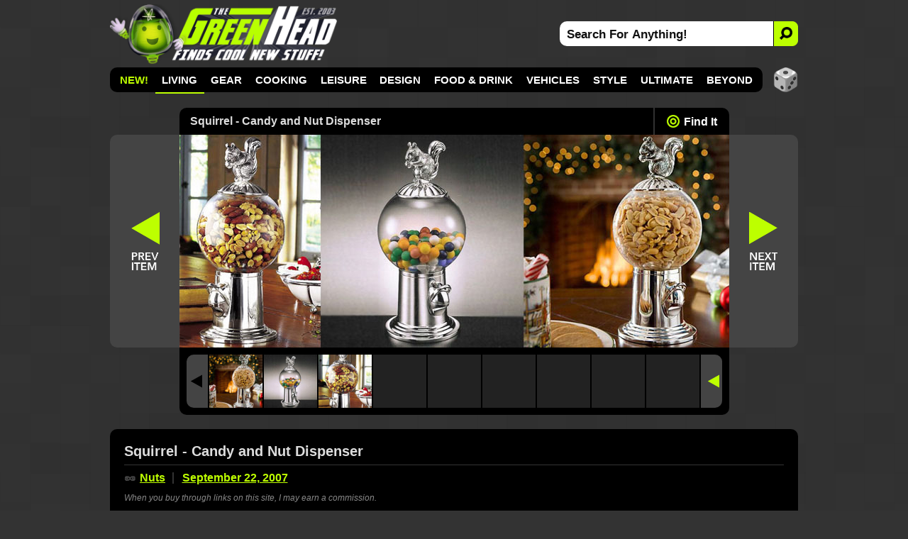

--- FILE ---
content_type: text/html; charset=utf-8
request_url: https://www.thegreenhead.com/2007/09/squirrel-candy-nut-dispenser.php
body_size: 11918
content:
<!DOCTYPE html>
<html lang="en">
<head>

<title>Squirrel - Candy and Nut Dispenser | The Green Head</title>

<meta charset="utf-8">

<meta name="viewport" content="width=device-width, initial-scale=1">

<meta name="keywords" content="squirrels,dispensers,candy,nuts,nature,gifts,kitchen,home,decor,decorations,globes,silver,glass,gadgets,party,snacks,treats,parties,cool,innovative,inventions,funny,gags,weird,strange,holidays,xmas,seasonal,Christmas,humor,shells,almonds,walnuts,pecans,solutions,nutcrackers">
<meta name="description" content="A bushy-tailed silver squirrel perched atop a clear glass globe is a fun, attractive way to dispense snacks.">

<link rel="canonical" href="https://www.thegreenhead.com/2007/09/squirrel-candy-nut-dispenser.php">
<link rel="stylesheet" type="text/css" href="/inc/css/detail.css?v=17.10000005">
<link rel="icon" href="https://www.thegreenhead.com/img/favicon.gif" sizes="32x32">
<link rel="apple-touch-icon" href="https://www.thegreenhead.com/img/apple-touch-icon.png">
<link rel="image_src" type="image/jpeg" href="https://www.thegreenhead.com/imgs/xl/squirrel-candy-nut-dispenser-xl.jpg">
<link rel="alternate" type="application/rss+xml" title="RSS" href="https://feeds.feedblitz.com/thegreenhead-rss">

<!-- Open Graph Data -->
<meta property="og:locale" content="en_US">
<meta property="og:url" content="https://www.thegreenhead.com/2007/09/squirrel-candy-nut-dispenser.php">
<meta property="og:title" content="Squirrel - Candy and Nut Dispenser">
<meta property="og:description" content="A bushy-tailed silver squirrel perched atop a clear glass globe is a fun, attractive way to dispense snacks.">
<meta property="og:type" content="article">
<meta property="og:image" content="https://www.thegreenhead.com/imgs/xl/squirrel-candy-nut-dispenser-xl.jpg">
<meta property="og:image:url" content="https://www.thegreenhead.com/imgs/xl/squirrel-candy-nut-dispenser-xl.jpg">
<meta property="og:image:secure_url" content="https://www.thegreenhead.com/imgs/xl/squirrel-candy-nut-dispenser-xl.jpg">
<meta property="og:image:width" content="775">
<meta property="og:image:height" content="300">
<meta property="og:image:type" content="image/jpeg">

<meta name="theme-color" content="#333">
<meta name="robots" content="max-image-preview:large">

<!-- Twitter Card Data -->
<meta property="twitter:card" content="summary_large_image">
<meta property="twitter:site" content="@thegreenhead">
<meta property="twitter:title" content="Squirrel - Candy and Nut Dispenser">
<meta property="twitter:description" content="A bushy-tailed silver squirrel perched atop a clear glass globe is a fun, attractive way to dispense snacks.">
<meta property="twitter:image" content="https://www.thegreenhead.com/imgs/social/w/squirrel-candy-nut-dispenser.jpg">


<!-- Google Tag Manager -->
<script>(function(w,d,s,l,i){w[l]=w[l]||[];w[l].push({'gtm.start':
new Date().getTime(),event:'gtm.js'});var f=d.getElementsByTagName(s)[0],
j=d.createElement(s),dl=l!='dataLayer'?'&l='+l:'';j.async=true;j.src=
'https://www.googletagmanager.com/gtm.js?id='+i+dl;f.parentNode.insertBefore(j,f);
})(window,document,'script','dataLayer','GTM-T4M62RB');</script>
<!-- End Google Tag Manager -->

<script type="application/ld+json">
{
  "@context": "http://schema.org",
  "@graph": 
  [
	  {
		"@type": "Article",
		"mainEntityOfPage":{
			"@type":"WebPage",
			"@id":"https://www.thegreenhead.com/2007/09/squirrel-candy-nut-dispenser.php"
		},
		"headline": "Squirrel - Candy and Nut Dispenser",
		"image": {
			"@type": "ImageObject",
			"url": "https://www.thegreenhead.com/imgs/xl/squirrel-candy-nut-dispenser-xl.jpg",
			"height": 300,
			"width": 775		},
		"datePublished": "2007-09-22 00:15:44-06:00",
		"dateModified": "2012-06-03 17:18:19-06:00",
		"author": {
			"@type": "Person",
			"name": "The Green Head"
		},
		"publisher": {
			"@type": "Organization",
			"name": "The Green Head - Finds Cool New Stuff!",
			"logo": {
				"@type": "ImageObject",
				"url": "https://www.thegreenhead.com/img/logo.png",
			  	"width": 205,
			  	"height": 60
				}
		 	},
			"description": "A bushy-tailed silver squirrel perched atop a clear glass globe is a fun, attractive way to dispense snacks."
		},
		{
			"@type": "WebSite",
			"url": "https://www.thegreenhead.com",
			"potentialAction": {
				"@type": "SearchAction",
				"target": "https://www.thegreenhead.com/search/{search_term_string}/",
				"query-input": "required name=search_term_string"
			}
		},
		{
			"@type": "Person",
  			"name": "The Green Head",
			"url": "https://www.thegreenhead.com",
			"sameAs": [
				"https://www.facebook.com/thegreenhead",
				"https://www.pinterest.com/thegreenhead",
				"https://www.instagram.com/thegreenhead",
				"https://www.x.com/thegreenhead",
				"https://www.reddit.com/r/thegreenhead",
				"https://www.tiktok.com/@thegreenheadofficial",
				"https://www.youtube.com/thegreenhead",
				"https://www.threads.net/@thegreenhead"
			]
		},
		{ 
			"@type": "BreadcrumbList", 
			"itemListElement": [
				{
					"@type": "ListItem","position": 1,
					"item": {
						"@id": "https://www.thegreenhead.com/browse/living/",
						"name": "Living"
					}
				},
				{
					"@type": "ListItem","position": 2,
					"item": {
						"@id": "https://www.thegreenhead.com/browse/living/nuts/",
						"name": "Nuts"
					}
				},
				{
					"@type": "ListItem","position": 3,
					"item": {
						"@id": "https://www.thegreenhead.com/2007/09/squirrel-candy-nut-dispenser.php",
						"name": "Squirrel - Candy and Nut Dispenser"
					}
				}
			]
		}
	]
}
</script>


<script async type='text/javascript' src='//s.clickiocdn.com/t/235443/360_light.js'></script>

</head>
<body>
<!-- Google Tag Manager (noscript) -->
<noscript><iframe src="https://www.googletagmanager.com/ns.html?id=GTM-T4M62RB"
height="0" width="0" style="display:none;visibility:hidden"></iframe></noscript>
<!-- End Google Tag Manager (noscript) -->
<a href="#content" class="skip">Skip to content</a>
<div id="container-nav" style="background-color: unset;">


<div id="menu-button">
<div id="menu-button-icon"><span>MENU</span></div>
</div>

<div id="header-sm">
<a class="logo-sm" href="https://www.thegreenhead.com" title="Home - TheGreenHead.com" target="_top">

<img src="/img/the-green-head-logo.png" alt="The Green Head Logo" width="189" height="50">
</a>
</div>

<div id="search-button-sm">
<div id="search-button-sm-icon"><span>SEARCH</span></div>
</div>

</div>

<div id="container">

<div id="header">

<div id="header-left">
<a class="logo" href="https://www.thegreenhead.com" title="Home - TheGreenHead.com" target="_top">

<img src="/img/the-green-head-logo.png" alt="The Green Head Logo" width="321" height="85">
</a>
</div> 

<div id="header-right">
<div id="search">
<form id="form" name="form" method="get" action="/search.php">
<input type="text" id="search-bar" value="Search For Anything!" name="q" onfocus="if(this.value=='Search For Anything!')this.value=''" aria-label="Search For Anything">
<button id="search-button" aria-label="Search">
<img src="/img/search-icon-black.png" alt="Search">
</button>
</form>
</div>
</div>

</div> 

<div id="nav" class="illuminate target-2">

<ul>

<li><a href="/" target="_top" style="color:#bdff00;">NEW!</a></li>
<li class="active"><a href="/browse/living/" target="_top" title="">Living</a>
<div class="nav-sub-categories">
<a href="/browse/living/air-purifiers/" target="_top">💨 Air Purifiers</a><a href="/browse/living/bathroom/" target="_top">🧻 Bathroom</a><a href="/browse/living/bedroom/" target="_top">🛏️ Bedroom</a><a href="/browse/living/birds/" target="_top">🪶 Birds</a><a href="/browse/living/bowls/" target="_top">🥣 Bowls</a><a href="/browse/living/candles/" target="_top">🕯 Candles</a><a href="/browse/living/carafes/" target="_top"> Carafes</a><a href="/browse/living/chairs/" target="_top">🪑 Chairs</a><a href="/browse/living/christmas/" target="_top">🎄 Christmas</a><a href="/browse/living/cleaning/" target="_top">🧹 Cleaning</a><a href="/browse/living/clocks/" target="_top">⏰ Clocks</a><a href="/browse/living/closet/" target="_top">👔 Closet</a><a href="/browse/living/coasters/" target="_top"> Coasters</a><a href="/browse/living/cups/" target="_top">☕ Cups</a><a href="/browse/living/dispensers/" target="_top"> Dispensers</a><a href="/browse/living/doors/" target="_top">🚪 Doors</a><a href="/browse/living/easter/" target="_top">🐰 Easter</a><a href="/browse/living/fans/" target="_top">🪭 Fans</a><a href="/browse/living/fountains/" target="_top">⛲ Fountains</a><a href="/browse/living/funerals/" target="_top">🪦 Funerals</a><a href="/browse/living/furniture/" target="_top">🛋 Furniture</a><a href="/browse/living/garage/" target="_top">🚘 Garage</a><a href="/browse/living/gift-wrap/" target="_top">🎁 Gift Wrap</a><a href="/browse/living/halloween/" target="_top">🎃 Halloween</a><a href="/browse/living/hammocks/" target="_top">🌴 Hammocks</a><a href="/browse/living/independence-day/" target="_top">🇺🇸 Independence Day</a><a href="/browse/living/laundry/" target="_top">🧺 Laundry</a><a href="/browse/living/lighting/" target="_top">💡 Lighting</a><a href="/browse/living/mats/" target="_top"> Mats</a><a href="/browse/living/mirrors/" target="_top">🪞 Mirrors</a><a href="/browse/living/money/" target="_top">💰 Money</a><a href="/browse/living/napkins/" target="_top"> Napkins</a><a href="/browse/living/nuts/" class="active-sub" target="_top">🥜 Nuts</a><a href="/browse/living/pillows/" target="_top">😴 Pillows</a><a href="/browse/living/placemats/" target="_top">🍽️ Placemats</a><a href="/browse/living/plants/" target="_top">🪴 Plants</a><a href="/browse/living/plates/" target="_top">🍽 Plates</a><a href="/browse/living/rugs/" target="_top"> Rugs</a><a href="/browse/living/shot-glasses/" target="_top">🥃 Shot Glasses</a><a href="/browse/living/soap/" target="_top">🧼 Soap</a><a href="/browse/living/st-patricks-day/" target="_top">🍀 St. Patrick's Day</a><a href="/browse/living/storage/" target="_top">📦 Storage</a><a href="/browse/living/straws/" target="_top">🥤 Straws</a><a href="/browse/living/tables/" target="_top"> Tables</a><a href="/browse/living/thanksgiving/" target="_top">🦃 Thanksgiving</a><a href="/browse/living/tissues/" target="_top">🤧 Tissues</a><a href="/browse/living/trash-cans/" target="_top">🗑 Trash Cans</a><a href="/browse/living/valentine/" target="_top">❤️ Valentine</a><a href="/browse/living/vases/" target="_top">🏺 Vases</a><a href="/browse/living/wreaths/" target="_top"> Wreaths</a><a href="/browse/living/yards/" target="_top">🏡 Yards</a></div>
</li>
<li><a href="/browse/gear/" target="_top">Gear</a>
<div class="nav-sub-categories">
<a href="/browse/gear/automotive/" target="_top">🚗 Automotive</a><a href="/browse/gear/baby/" target="_top">🍼 Baby</a><a href="/browse/gear/balloons/" target="_top">🎈 Balloons</a><a href="/browse/gear/barware/" target="_top">🍸 Barware</a><a href="/browse/gear/baskets/" target="_top">🧺 Baskets</a><a href="/browse/gear/blankets/" target="_top"> Blankets</a><a href="/browse/gear/bottle-openers/" target="_top"> Bottle Openers</a><a href="/browse/gear/computers/" target="_top">💻 Computers</a><a href="/browse/gear/coolers/" target="_top"> Coolers</a><a href="/browse/gear/cosmetics/" target="_top">💄 Cosmetics</a><a href="/browse/gear/decanters/" target="_top">🥃 Decanters</a><a href="/browse/gear/energy/" target="_top">⚡ Energy</a><a href="/browse/gear/fire/" target="_top">🔥 Fire</a><a href="/browse/gear/fitness/" target="_top">💪 Fitness</a><a href="/browse/gear/flashlights/" target="_top">🔦 Flashlights</a><a href="/browse/gear/gps/" target="_top">🧭 GPS</a><a href="/browse/gear/health/" target="_top">🩺 Health</a><a href="/browse/gear/heaters/" target="_top">🥵 Heaters</a><a href="/browse/gear/humidifiers/" target="_top">🏜️ Humidifiers</a><a href="/browse/gear/keyboards/" target="_top">⌨️ Keyboards</a><a href="/browse/gear/knives/" target="_top">🔪 Knives</a><a href="/browse/gear/ladders/" target="_top">🪜 Ladders</a><a href="/browse/gear/lasers/" target="_top">💥 Lasers</a><a href="/browse/gear/lip-balm/" target="_top">👄 Lip Balm</a><a href="/browse/gear/magnets/" target="_top">🧲 Magnets</a><a href="/browse/gear/mailboxes/" target="_top">📫 Mailboxes</a><a href="/browse/gear/making/" target="_top">👷 Making</a><a href="/browse/gear/ninjas/" target="_top">🥷 Ninjas</a><a href="/browse/gear/office/" target="_top">🗄 Office</a><a href="/browse/gear/optics/" target="_top">🔭 Optics</a><a href="/browse/gear/pens/" target="_top">🖋 Pens</a><a href="/browse/gear/pests/" target="_top">🪳 Pests</a><a href="/browse/gear/pets/" target="_top">😼 Pets</a><a href="/browse/gear/phones/" target="_top">📞 Phones</a><a href="/browse/gear/photography/" target="_top">📸 Photography</a><a href="/browse/gear/push-pins/" target="_top">📌 Push Pins</a><a href="/browse/gear/remote-control/" target="_top"> Remote Control</a><a href="/browse/gear/scales/" target="_top">⚖️ Scales</a><a href="/browse/gear/scissors/" target="_top">✂️ Scissors</a><a href="/browse/gear/security/" target="_top">🔒 Security</a><a href="/browse/gear/shaving/" target="_top">🪒 Shaving</a><a href="/browse/gear/sleeping-bags/" target="_top">😴 Sleeping Bags</a><a href="/browse/gear/speakers/" target="_top">🔊 Speakers</a><a href="/browse/gear/stress-relief/" target="_top">😩 Stress Relief</a><a href="/browse/gear/survival/" target="_top">🪓 Survival</a><a href="/browse/gear/tape/" target="_top"> Tape</a><a href="/browse/gear/tents/" target="_top">⛺ Tents</a><a href="/browse/gear/thermometers/" target="_top">🌡 Thermometers</a><a href="/browse/gear/timers/" target="_top">⏳ Timers</a><a href="/browse/gear/tools/" target="_top">🛠 Tools</a><a href="/browse/gear/toothbrushes/" target="_top">🦷 Toothbrushes</a><a href="/browse/gear/toothpicks/" target="_top">🦷 Toothpicks</a><a href="/browse/gear/travel/" target="_top">🧳 Travel</a><a href="/browse/gear/umbrellas/" target="_top">⛱️ Umbrellas</a><a href="/browse/gear/vacuums/" target="_top">🧹 Vacuums</a><a href="/browse/gear/water/" target="_top">💧 Water</a><a href="/browse/gear/wearables/" target="_top">📟 Wearables</a><a href="/browse/gear/weather/" target="_top">🌪 Weather</a><a href="/browse/gear/writing/" target="_top">✍️ Writing</a></div>
</li>
<li><a href="/browse/cooking/" target="_top">Cooking</a>
<div class="nav-sub-categories">
<a href="/browse/cooking/appliances/" target="_top">🔌 Appliances</a><a href="/browse/cooking/bakeware/" target="_top">🍞 Bakeware</a><a href="/browse/cooking/cookware/" target="_top">🍳 Cookware</a><a href="/browse/cooking/cutlery/" target="_top">🔪 Cutlery</a><a href="/browse/cooking/grilling/" target="_top">🔥 Grilling</a><a href="/browse/cooking/ice-cubes/" target="_top">🧊 Ice Cubes</a><a href="/browse/cooking/kettles/" target="_top">🫖 Kettles</a><a href="/browse/cooking/kitchen/" target="_top">👨🏼‍🍳 Kitchen</a><a href="/browse/cooking/lunch/" target="_top">🥪 Lunch</a><a href="/browse/cooking/oven-mitts/" target="_top"> Oven Mitts</a><a href="/browse/cooking/pizza/" target="_top">🍕 Pizza</a><a href="/browse/cooking/popcorn/" target="_top">🍿 Popcorn</a><a href="/browse/cooking/utensils/" target="_top">🍴 Utensils</a></div>
</li>
<li><a href="/browse/leisure/" target="_top">Leisure</a>
<div class="nav-sub-categories">
<a href="/browse/leisure/books/" target="_top">📚 Books</a><a href="/browse/leisure/catalogs/" target="_top">🛍️ Catalogs</a><a href="/browse/leisure/golf/" target="_top">⛳ Golf</a><a href="/browse/leisure/magazines/" target="_top">📰 Magazines</a><a href="/browse/leisure/magic/" target="_top">🪄 Magic</a><a href="/browse/leisure/movies/" target="_top">🎞 Movies</a><a href="/browse/leisure/music/" target="_top">🎸 Music</a><a href="/browse/leisure/pools/" target="_top">💦 Pools</a><a href="/browse/leisure/pranks/" target="_top">😈 Pranks</a><a href="/browse/leisure/software/" target="_top">👨‍💻 Software</a><a href="/browse/leisure/toys-games/" target="_top">🧸 Toys and Games</a></div>
</li>
<li><a href="/browse/design/" target="_top">Design</a>
<div class="nav-sub-categories">
<a href="/browse/design/aquariums/" target="_top">🐠 Aquariums</a><a href="/browse/design/collectibles/" target="_top">🤓 Collectibles</a><a href="/browse/design/decor/" target="_top">⚜️ Decor</a><a href="/browse/design/globes/" target="_top">🌎 Globes</a><a href="/browse/design/medieval/" target="_top">🏰 Medieval</a><a href="/browse/design/sculptures/" target="_top">🗿 Sculptures</a><a href="/browse/design/statues/" target="_top">🗽 Statues</a><a href="/browse/design/tiki/" target="_top">🍹 Tiki</a><a href="/browse/design/wall-art/" target="_top">🖼 Wall Art</a></div>
</li>
<li><a href="/browse/food-drink/" target="_top">Food &amp; Drink</a>
<div class="nav-sub-categories">
<a href="/browse/food-drink/alcohol/" target="_top">🍺 Alcohol</a><a href="/browse/food-drink/bacon/" target="_top">🥓 Bacon</a><a href="/browse/food-drink/beverages/" target="_top">🥤 Beverages</a><a href="/browse/food-drink/cereal/" target="_top"> Cereal</a><a href="/browse/food-drink/cheese/" target="_top">🧀 Cheese</a><a href="/browse/food-drink/coffee/" target="_top">☕ Coffee</a><a href="/browse/food-drink/condiments/" target="_top">🫙 Condiments</a><a href="/browse/food-drink/food/" target="_top">🍽 Food</a><a href="/browse/food-drink/hot-sauce/" target="_top">🌶 Hot Sauce</a><a href="/browse/food-drink/ice-cream/" target="_top">🍦 Ice Cream</a><a href="/browse/food-drink/oils/" target="_top">🫒 Oils</a><a href="/browse/food-drink/pickles/" target="_top">🥒 Pickles</a><a href="/browse/food-drink/pumpkin-spice/" target="_top">🎃 Pumpkin Spice</a><a href="/browse/food-drink/seasonings/" target="_top">🧂 Seasonings</a><a href="/browse/food-drink/snacks/" target="_top">🥨 Snacks</a><a href="/browse/food-drink/teas/" target="_top">🍵 Teas</a><a href="/browse/food-drink/wine/" target="_top">🍷 Wine</a></div>
</li>
<li><a href="/browse/vehicles/" target="_top">Vehicles</a>
<div class="nav-sub-categories">
<a href="/browse/vehicles/bicycle/" target="_top">🚴 Bicycle</a><a href="/browse/vehicles/road/" target="_top">🚗 Road</a><a href="/browse/vehicles/sea/" target="_top">⚓ Sea</a><a href="/browse/vehicles/sky/" target="_top">🛩 Sky</a><a href="/browse/vehicles/terrain/" target="_top">🏍️ Terrain</a></div>
</li>
<li><a href="/browse/style/" target="_top">Style</a>
<div class="nav-sub-categories">
<a href="/browse/style/apparel/" target="_top">👔 Apparel</a><a href="/browse/style/aprons/" target="_top"> Aprons</a><a href="/browse/style/bags/" target="_top">👝 Bags</a><a href="/browse/style/canes/" target="_top">🦯 Canes</a><a href="/browse/style/coats/" target="_top">🧥 Coats</a><a href="/browse/style/costumes/" target="_top">🎭 Costumes</a><a href="/browse/style/gloves/" target="_top">🧤 Gloves</a><a href="/browse/style/hats/" target="_top">🧢 Hats</a><a href="/browse/style/jewelry/" target="_top">💍 Jewelry</a><a href="/browse/style/keychains/" target="_top">🔑 Keychains</a><a href="/browse/style/neckties/" target="_top">👔 Neckties</a><a href="/browse/style/pants/" target="_top">👖 Pants</a><a href="/browse/style/robes/" target="_top">👘 Robes</a><a href="/browse/style/scarves/" target="_top">🧣 Scarves</a><a href="/browse/style/scents/" target="_top">👃 Scents</a><a href="/browse/style/shirts/" target="_top">👕 Shirts</a><a href="/browse/style/shoes/" target="_top">👟 Shoes</a><a href="/browse/style/sweaters/" target="_top"> Sweaters</a><a href="/browse/style/wallets/" target="_top">💵 Wallets</a><a href="/browse/style/watches/" target="_top">⌚ Watches</a></div>
</li>
<li><a href="/browse/ultimate/" target="_top">Ultimate</a>
</li>
<li><a href="/browse/beyond/" target="_top">Beyond</a>
<div class="nav-sub-categories">
<a href="/browse/beyond/animals/" target="_top">🦌 Animals</a><a href="/browse/beyond/funny/" target="_top">🤣 Funny</a><a href="/browse/beyond/ideas/" target="_top">🤔 Ideas</a><a href="/browse/beyond/people/" target="_top">👫 People</a><a href="/browse/beyond/places/" target="_top">🏝 Places</a><a href="/browse/beyond/podcasts/" target="_top">🎧 Podcasts</a><a href="/browse/beyond/things/" target="_top">🤷‍♂️ Things</a></div>
</li>
</ul>

<div id="random">
<a href="/random/" target="_top" title="RANDOM!">
<img src="/img/random-dice-button.png" width="35" height="35" loading="lazy" alt="Random">
</a>
</div>

</div>


<div id="menu-panel">
<ul class="menu-category">
<li><a href="/" target="_top" class="link">NEW!</a></li>

<li><a href="/browse/living/" target="_top" class="current">Living</a></li>
<li><a href="/browse/gear/" target="_top">Gear</a></li>
<li><a href="/browse/cooking/" target="_top">Cooking</a></li>
<li><a href="/browse/leisure/" target="_top">Leisure</a></li>
<li><a href="/browse/design/" target="_top">Design</a></li>
<li><a href="/browse/food-drink/" target="_top">Food &amp; Drink</a></li>
<li><a href="/browse/vehicles/" target="_top">Vehicles</a></li>
<li><a href="/browse/style/" target="_top">Style</a></li>
<li><a href="/browse/ultimate/" target="_top">Ultimate</a></li>
<li><a href="/browse/beyond/" target="_top">Beyond</a></li>
</ul>

<ul>
	<li><a href="/archives/" target="_top" class="menu-panel-button"><span style="color: #bdff00;">ARCHIVES</span></a></li>
	<li class="follow">
		<a href="https://www.pinterest.com/thegreenhead" target="_blank" rel="noopener" class="menu-panel-button">
			<img src="/img/social-button-pinterest.png" width="32" height="32" loading="lazy" alt="Follow Us On Pinterest">
			<span>Pinterest</span>
		</a>
	</li>
	<li class="follow">
		<a href="https://www.instagram.com/thegreenhead" target="_blank" rel="noopener" class="menu-panel-button">
			<img src="/img/social-button-instagram.png" width="32" height="32" loading="lazy" alt="Follow Us On Instagram">
			<span>Instagram</span>
		</a>
	</li>
	<li class="follow">
		<a href="https://www.facebook.com/thegreenhead" target="_blank" rel="noopener" class="menu-panel-button">
			<img src="/img/social-button-facebook.png" width="32" height="32" loading="lazy" alt="Follow Us On Facebook">
			<span>Facebook</span>
		</a>
	</li>
	<li class="follow">
		<a href="https://www.x.com/thegreenhead" target="_blank" rel="noopener" class="menu-panel-button">
			<img src="/img/social-button-x.png" width="32" height="32" loading="lazy" alt="Follow Us On X">
			<span>X</span>
		</a>
	</li>
	<li class="follow">
		<a href="https://www.reddit.com/r/thegreenhead" target="_blank" rel="noopener" class="menu-panel-button">
			<img src="/img/social-button-reddit.png" width="32" height="32" loading="lazy" alt="Follow Us On Reddit">
			<span>Reddit</span>
		</a>
	</li>
	<li class="follow">
		<a href="https://www.youtube.com/thegreenhead/videos" target="_blank" rel="noopener" class="menu-panel-button">
			<img src="/img/social-button-youtube.png" width="32" height="32" loading="lazy" alt="Follow Us On YouTube">
			<span>YouTube</span>
		</a>
	</li>
	<li class="follow">
		<a href="https://www.tiktok.com/@thegreenheadofficial" target="_blank" rel="noopener" class="menu-panel-button">
			<img src="/img/social-button-tiktok.png" width="32" height="32" loading="lazy" alt="Follow Us On TikTok">
			<span>TikTok</span>
		</a>
	</li>
	<li class="follow">
		<a href="https://www.threads.net/@thegreenhead" target="_blank" rel="noopener" class="menu-panel-button">
			<img src="/img/social-button-threads.png" width="32" height="32" loading="lazy" alt="Follow Us On Threads">
			<span>Threads</span>
		</a>
	</li>
	<li class="follow">
		<a href="https://feeds.feedblitz.com/thegreenhead-rss" target="_top" class="menu-panel-button">
			<img src="/img/social-button-rss.png" width="32" height="32" loading="lazy" alt="RSS Feed">
			<span>RSS Feed</span>
		</a>
	</li>
</ul>
</div>

<div id="close-overlay"></div>

<div id="search-sm">
<form id="form-sm" name="form" method="get" action="/search.php"><input type="text" id="search-bar-sm" value="Search For Anything!" name="q" onfocus="if(this.value=='Search For Anything!')this.value=''" aria-label="Search For Anything"><input type="submit" class="search-button-sm" title="submit" value=""></form>
</div>

<div id="wrapper" role="main">

<div id="wrapper-left">

		
<div id="middle-top">

<div id="middle-top-left">
<a href="https://www.thegreenhead.com/2007/09/screaming-flying-monkey-slingshot.php" target="_top" title="Previous Item: Screaming Flying Monkey Slingshot - TheGreenHead.com">
<span>
<svg viewBox="0 0 100 100"><path d="M 10,50 L 100,100 L 100,50 L 10,50  L 100,50 L 100,0 Z" style="fill: #bdff00;"></path></svg>
</span>
</a>
</div>

<div id="title">
<h1>Squirrel - Candy and Nut Dispenser</h1>
</div>

<div id="nav-find">
<a href="#find-it"><span></span>Find It</a>
</div>


<div id="middle-top-right">
<a href="https://www.thegreenhead.com/2007/09/old-fashioned-corn-dog-maker.php" target="_top" title="Next Item: Old Fashioned Corn Dog Maker - TheGreenHead.com">
<span>
<svg viewBox="0 0 100 100" style="rotate: 180deg;"><path d="M 10,50 L 100,100 L 100,50 L 10,50  L 100,50 L 100,0 Z" style="fill: #bdff00;"></path></svg>
</span>
</a>
</div>

</div>

<div id="middle-xl">
<div id="middle-back-button"><a href="https://www.thegreenhead.com/2007/09/screaming-flying-monkey-slingshot.php" target="_top" title="Previous Item: Screaming Flying Monkey Slingshot - TheGreenHead.com"><span>Back: Screaming Flying Monkey Slingshot</span></a></div>
<div id="middle-xl-img">
	<a href="https://sqwurl.it/a786/" rel="nofollow noopener" target="_blank" title="PlowHearth.com"><picture>
	<source srcset="/imgs/xl/squirrel-candy-nut-dispenser-xl.jpg 1x" media="(min-width: 693px)">
	<source srcset="/imgs/home/1x/ 1x, /imgs/home/squirrel-candy-nut-dispenser.jpg 2x" media="(max-width: 692px)">
	<img src="/imgs/home/squirrel-candy-nut-dispenser.jpg" alt="Squirrel - Candy and Nut Dispenser" width="336" height="280">

</picture>
</a>

<div id="more-images"><span>+</span>Images</div>

</div>

<div id="middle-next-button"><a href="https://www.thegreenhead.com/2007/09/old-fashioned-corn-dog-maker.php" target="_top" title="Next Item: Old Fashioned Corn Dog Maker - TheGreenHead.com"><span>Next: Old Fashioned Corn Dog Maker</span></a></div>
</div>

<div id="middle-bottom">

<div id="middle-large" class="gallery js-flickity"
  data-flickity='{ "cellAlign": "left", "pageDots": false, "prevNextButtons": true, "wrapAround": false }'>
<div class="gallery-cell"><a href="https://www.thegreenhead.com/imgs/squirrel-candy-nut-dispenser-1.jpg" class="group" title="Squirrel - Candy and Nut Dispenser"><img src="https://www.thegreenhead.com/imgs/thumbs/squirrel-candy-nut-dispenser-1.jpg" loading="lazy" alt="Squirrel - Candy and Nut Dispenser" width="75" height="75"></a></div>

<div class="gallery-cell"><a href="https://www.thegreenhead.com/imgs/squirrel-candy-nut-dispenser-2.jpg" class="group" title="Squirrel - Candy and Nut Dispenser"><img src="https://www.thegreenhead.com/imgs/thumbs/squirrel-candy-nut-dispenser-2.jpg" loading="lazy" alt="Squirrel - Candy and Nut Dispenser" width="75" height="75"></a></div>

<div class="gallery-cell"><a href="https://www.thegreenhead.com/imgs/squirrel-candy-nut-dispenser-3.jpg" class="group" title="Squirrel - Candy and Nut Dispenser"><img src="https://www.thegreenhead.com/imgs/thumbs/squirrel-candy-nut-dispenser-3.jpg" loading="lazy" alt="Squirrel - Candy and Nut Dispenser" width="75" height="75"></a></div>

<div class="gallery-cell"></div>

<div class="gallery-cell"></div>

<div class="gallery-cell"></div>

<div class="gallery-cell"></div>

<div class="gallery-cell"></div>

<div class="gallery-cell"></div>

<div class="gallery-cell"></div>

<div class="gallery-cell"></div>

<div class="gallery-cell"></div>

</div>

</div>

<div id="content">

<div id="content-top">
<h2>Squirrel - Candy and Nut Dispenser</h2>
</div>
<div id="content-top-sub">


<div id="browse">
<span>🥜</span> <a href="/browse/living/nuts/" target="_top" title="Browse: Nuts">Nuts</a>
</div>

<div id="found">
<a href="/2007/09" target="_top">September 22, 2007</a>
</div>

</div>


<div id="description">

<div id="description-right">

<div id="description-right-ad">


<script class='__lxGc__' type='text/javascript'>
((__lxGc__=window.__lxGc__||{'s':{},'b':0})['s']['_235443']=__lxGc__['s']['_235443']||{'b':{}})['b']['_715250']={'i':__lxGc__.b++};
</script>


</div>

</div>



<div id="disclosure">When you buy through links on this site, I may earn a commission.</div>

<p>I've said it before with the cool <a href="/2005/11/squirrel-nutcracker-ultimate.php" class="link">Squirrel Nutcracker</a>, squirrels are hands-down the ultimate nutcrackers. I did forget to mention that they are also the best natural nut storage experts around as well. Yes, before squirrels even get around to cracking those nuts, they, of course, store them in a <a href="https://sqwurl.it/a786/" rel="nofollow noopener" title="PlowHearth.com" target="_blank">Squirrel - Candy and Nut Dispenser</a>. Well that's not exactly true, but it is sure is a really cool candy and nut dispenser for us humans.</p>





<div id="find-it">

<div class="store"><a href="https://sqwurl.it/a786/" rel="nofollow noopener" title="PlowHearth.com" target="_blank">PlowHearth.com</a></div>
<div class="find-it"><a href="https://www.amazon.com/s?k=Squirrel+Nut+Dispenser&amp;tag=dp00004-20" title="Amazon.com" rel="nofollow noopener" target="_blank">Find it on Amazon.com</a></div>

</div>


</div>

<div id="content-sub">

<ul class="tabs">
<li><a href="#find" class="find tab-on">Related</a></li>



<li><a href="#tags" class="tags tab-off">Tags</a></li>
</ul>

<div id="content-sub-container">

<div id="find">




<div id="related-offers-top"></div>

<div id="related-offers">

<div class="related-offer">
<div class="related-offer-image">
<a href="https://www.amazon.com/exec/obidos/ASIN/B0CX53DLYL/dp00005-20" rel="nofollow noopener" target="_blank" title="Amazon.com"><img src="https://m.media-amazon.com/images/I/41RC1IRWaFL._SL160_.jpg" width="125" height="125" loading="lazy" alt="DAZUINIAO Squirrel Feeders for Outside Tree Wooden Squirrel Picnic Table Feeder for Corn Peanut Hanging Chipmunk House The Nut Bar with Squirrel Water Feeder"></a>
</div>

<div class="related-offer-details">
<div class="related-offer-title"><a href="https://www.amazon.com/exec/obidos/ASIN/B0CX53DLYL/dp00005-20" rel="nofollow noopener" target="_blank" title="Amazon.com">DAZUINIAO Squirrel Feeders for Outside Tree Wooden Squirrel</a></div>
<div class="related-offer-merchant">Amazon.com</div>
<div class="related-offer-price">
<span class="related-offer-price-span">$26.99</span></div>

</div>

</div>

<div class="related-offer">
<div class="related-offer-image">
<a href="https://www.amazon.com/exec/obidos/ASIN/B0FHP329RT/dp00005-20" rel="nofollow noopener" target="_blank" title="Amazon.com"><img src="https://m.media-amazon.com/images/I/51zDovCp1JL._SL160_.jpg" width="125" height="125" loading="lazy" alt="Squirrel Feeders for Outside, Large Carbonized Squirrel Feeder Chipmunk House, Funny Squrrill Nuts Bar, Durable Wooden Squirrel Corn Cob Feeder, No Assembly Required"></a>
</div>

<div class="related-offer-details">
<div class="related-offer-title"><a href="https://www.amazon.com/exec/obidos/ASIN/B0FHP329RT/dp00005-20" rel="nofollow noopener" target="_blank" title="Amazon.com">Squirrel Feeders for Outside, Large Carbonized Squirrel</a></div>
<div class="related-offer-merchant">Amazon.com</div>
<div class="related-offer-price">
<span class="related-offer-price-span">$25.85</span></div>

</div>

</div>

<div class="related-offer">
<div class="related-offer-image">
<a href="https://www.amazon.com/exec/obidos/ASIN/B0G2WSF6TW/dp00005-20" rel="nofollow noopener" target="_blank" title="Amazon.com"><img src="https://m.media-amazon.com/images/I/41RZ64GKLXL._SL160_.jpg" width="125" height="125" loading="lazy" alt="JZDACH Dog Treat Pouch for Training, Walking Bag Holder Cute Fluffy Squirrels And Nuts for Kibbles, Pet Food Toy, Dogs Trainer Essentials Supplies, Poop Bag Dispenser"></a>
</div>

<div class="related-offer-details">
<div class="related-offer-title"><a href="https://www.amazon.com/exec/obidos/ASIN/B0G2WSF6TW/dp00005-20" rel="nofollow noopener" target="_blank" title="Amazon.com">JZDACH Dog Treat Pouch for Training, Walking Bag Holder</a></div>
<div class="related-offer-merchant">Amazon.com</div>
<div class="related-offer-price">
<span class="related-offer-price-span">$25.99</span></div>

</div>

</div>

<div class="related-offer">
<div class="related-offer-image">
<a href="https://www.amazon.com/exec/obidos/ASIN/B004EC3ZBG/dp00005-20" rel="nofollow noopener" target="_blank" title="Amazon.com"><img src="https://m.media-amazon.com/images/I/41dIFbYB82L._SL160_.jpg" width="125" height="125" loading="lazy" alt="Songbird Essentials Whole Peanut Black Wreath Feeder for Squirrels and Blue Jays"></a>
</div>

<div class="related-offer-details">
<div class="related-offer-title"><a href="https://www.amazon.com/exec/obidos/ASIN/B004EC3ZBG/dp00005-20" rel="nofollow noopener" target="_blank" title="Amazon.com">Songbird Essentials Whole Peanut Black Wreath Feeder for</a></div>
<div class="related-offer-merchant">Amazon.com</div>
<div class="related-offer-price">
<span class="related-offer-price-span">$19.95</span></div>

</div>

</div>

<div class="related-offer">
<div class="related-offer-image">
<a href="https://www.amazon.com/exec/obidos/ASIN/B0DX6YNWTF/dp00005-20" rel="nofollow noopener" target="_blank" title="Amazon.com"><img src="https://m.media-amazon.com/images/I/51i6amcpJ-L._SL160_.jpg" width="125" height="125" loading="lazy" alt="Gavinjitao Metal Squirrel Feeder, Squirrel Feeders for Outside Hanging Nesting Box Chipmunk Picnic Table House Outdoors for Corn, Nut, Peanuts Green 1 Pack"></a>
</div>

<div class="related-offer-details">
<div class="related-offer-title"><a href="https://www.amazon.com/exec/obidos/ASIN/B0DX6YNWTF/dp00005-20" rel="nofollow noopener" target="_blank" title="Amazon.com">Gavinjitao Metal Squirrel Feeder, Squirrel Feeders for</a></div>
<div class="related-offer-merchant">Amazon.com</div>
<div class="related-offer-price">
<span class="related-offer-price-span">$23.99</span></div>

</div>

</div>

<div class="related-offer">
<div class="related-offer-image">
<a href="https://www.amazon.com/exec/obidos/ASIN/B0BRXDRN1V/dp00005-20" rel="nofollow noopener" target="_blank" title="Amazon.com"><img src="https://m.media-amazon.com/images/I/51KDSe2bhQL._SL160_.jpg" width="125" height="125" loading="lazy" alt="Carbonized Squirrel Feeder, Large Squirrel Feeders for Outside Funny Squrrill Nuts Bar, Durable Wooden Chipmunk House Box for Corn Peanuts"></a>
</div>

<div class="related-offer-details">
<div class="related-offer-title"><a href="https://www.amazon.com/exec/obidos/ASIN/B0BRXDRN1V/dp00005-20" rel="nofollow noopener" target="_blank" title="Amazon.com">Carbonized Squirrel Feeder, Large Squirrel Feeders for</a></div>
<div class="related-offer-merchant">Amazon.com</div>
<div class="related-offer-price">
<span class="related-offer-price-span">$29.99</span></div>

</div>

</div>

</div>

<div id="related-offers-bottom">
<a href="https://www.amazon.com/s?k=Squirrel+Nut+Dispenser&amp;tag=0005s-20" rel="nofollow noopener" target="_blank" title="View all items on Amazon.com">View all items on Amazon.com</a><span> &#9658;</span>
</div>

</div>

<div id="tags">
<h2>Related Tags</h2>
<span>Click One To Discover Even More Cool New Stuff!</span>
<div id="tag-buttons"> <a href="/tag/squirrels/" target="_top">squirrels</a>  <a href="/tag/dispensers/" target="_top">dispensers</a>  <a href="/tag/candy/" target="_top">candy</a>  <a href="/tag/nuts/" target="_top">nuts</a>  <a href="/tag/nature/" target="_top">nature</a>  <a href="/tag/gifts/" target="_top">gifts</a>  <a href="/tag/kitchen/" target="_top">kitchen</a>  <a href="/tag/home/" target="_top">home</a>  <a href="/tag/decor/" target="_top">decor</a>  <a href="/tag/decorations/" target="_top">decorations</a>  <a href="/tag/globes/" target="_top">globes</a>  <a href="/tag/silver/" target="_top">silver</a>  <a href="/tag/glass/" target="_top">glass</a>  <a href="/tag/gadgets/" target="_top">gadgets</a>  <a href="/tag/party/" target="_top">party</a>  <a href="/tag/snacks/" target="_top">snacks</a>  <a href="/tag/treats/" target="_top">treats</a>  <a href="/tag/parties/" target="_top">parties</a>  <a href="/tag/cool/" target="_top">cool</a>  <a href="/tag/innovative/" target="_top">innovative</a>  <a href="/tag/inventions/" target="_top">inventions</a>  <a href="/tag/funny/" target="_top">funny</a>  <a href="/tag/gags/" target="_top">gags</a>  <a href="/tag/weird/" target="_top">weird</a>  <a href="/tag/strange/" target="_top">strange</a>  <a href="/tag/holidays/" target="_top">holidays</a>  <a href="/tag/xmas/" target="_top">xmas</a>  <a href="/tag/seasonal/" target="_top">seasonal</a>  <a href="/tag/christmas/" target="_top">Christmas</a>  <a href="/tag/humor/" target="_top">humor</a>  <a href="/tag/shells/" target="_top">shells</a>  <a href="/tag/almonds/" target="_top">almonds</a>  <a href="/tag/walnuts/" target="_top">walnuts</a>  <a href="/tag/pecans/" target="_top">pecans</a>  <a href="/tag/solutions/" target="_top">solutions</a>  <a href="/tag/nutcrackers/" target="_top">nutcrackers</a> 
</div>
</div>

</div>

</div>

</div>

</div>

<div id="wrapper-right">

<div class="clmn">
<h3>Popular Today</h3>
<div class="popular-wide"></div>
<div class="clmn-item-all">
<a href="https://www.thegreenhead.com/sort/popular/desc/" target="_top"><span>&#9660;</span> &nbsp;&nbsp;&nbsp;Show All&nbsp;&nbsp;&nbsp; <span>&#9660;</span></a>
</div>
</div>

<div class="clmn">
<h3>Latest Cool New Stuff</h3>
<div class="latest-wide"></div>
<div class="clmn-item-all">
<a href="https://www.thegreenhead.com" target="_top"><span>&#9660;</span> &nbsp;&nbsp;&nbsp;Show All&nbsp;&nbsp;&nbsp; <span>&#9660;</span></a>
</div>
</div>

</div>

</div>


<div id="more-a">

<div class="more">

<div class="more-title"><h2>Related Stuff: <a href="/browse/living/nuts/" target="_top">Nuts</a></h2></div>

<div class="more-container">

<div class="thumbs">
<div class="thumbs-image"><a href="/2011/10/acorn-twine-holder.php" target="_top"><img src="/imgs/home/acorn-twine-holder.jpg" width="336" height="280" alt="Acorn Twine Holder" loading="lazy"></a></div>
<div class="thumbs-content">
<div class="thumbs-title"><a href="/2011/10/acorn-twine-holder.php" title="Acorn Twine Holder" target="_top">Acorn Twine Holder</a></div>
<div class="thumbs-summary">If you use twine regularly for kitchen and household tasks, then keep it handily on display where you can find it with this Italian-made polished alder-wood... <a href="/2011/10/acorn-twine-holder.php" title="Full Details: Acorn Twine Holder" target="_top">Read On</a></div>
</div>

</div>

<div class="thumbs">
<div class="thumbs-image"><a href="/2012/10/double-sided-nut-basket.php" target="_top"><img src="/imgs/home/double-sided-nut-basket.jpg" width="336" height="280" alt="Double Sided Nut Basket for Opened and Unopened Shells" loading="lazy"></a></div>
<div class="thumbs-content">
<div class="thumbs-title"><a href="/2012/10/double-sided-nut-basket.php" title="Double Sided Nut Basket for Opened and Unopened Shells" target="_top">Double Sided Nut Basket for Opened and Unopened Shells</a></div>
<div class="thumbs-summary">Just grab a nut from one side, crack the shell, eat the nut, and deposit the empty shell to the other side. Ingenious.</div>
</div>

</div>

<div class="thumbs">
<div class="thumbs-image"><a href="/2018/12/metal-glass-snack-dispenser.php" target="_top"><img src="/imgs/home/metal-glass-snack-dispenser.jpg" width="336" height="280" alt="Metal and Glass Snack Dispenser" loading="lazy"></a></div>
<div class="thumbs-content">
<div class="thumbs-title"><a href="/2018/12/metal-glass-snack-dispenser.php" title="Metal and Glass Snack Dispenser" target="_top">Metal and Glass Snack Dispenser</a></div>
<div class="thumbs-summary">A vintage gumball machine-inspired snack dispenser with a glass globe, sturdy gunmetal grey finished metal frame, and a simple one touch lever that releases... <a href="/2018/12/metal-glass-snack-dispenser.php" title="Full Details: Metal and Glass Snack Dispenser" target="_top">Read On</a></div>
</div>

</div>

<div class="thumbs">
<div class="thumbs-image"><a href="/2014/10/italian-copper-nutcracker-bowl.php" target="_top"><img src="/imgs/home/italian-copper-nutcracker-bowl.jpg" width="336" height="280" alt="Italian Copper Nutcracker Bowl" loading="lazy"></a></div>
<div class="thumbs-content">
<div class="thumbs-title"><a href="/2014/10/italian-copper-nutcracker-bowl.php" title="Italian Copper Nutcracker Bowl" target="_top">Italian Copper Nutcracker Bowl</a></div>
<div class="thumbs-summary">This designer nut bowl with built-in nutcracker is handcrafted in Italy from hand-hammered solid copper and brass and finished to last through a lifetime of... <a href="/2014/10/italian-copper-nutcracker-bowl.php" title="Full Details: Italian Copper Nutcracker Bowl" target="_top">Read On</a></div>
</div>

</div>

<div class="thumbs thumbs-last">
<div class="thumbs-image"><a href="/2010/01/complete-chestnut-roasting-kit.php" target="_top"><img src="/imgs/home/complete-chestnut-roasting-kit.jpg" width="336" height="280" alt="Complete Chestnut Roasting Kit" loading="lazy"></a></div>
<div class="thumbs-content">
<div class="thumbs-title"><a href="/2010/01/complete-chestnut-roasting-kit.php" title="Complete Chestnut Roasting Kit" target="_top">Complete Chestnut Roasting Kit</a></div>
<div class="thumbs-summary">Authentic set includes everything you need to roast chestnuts over an open fire!</div>
</div>

</div>

<div class="thumbs">
<div class="thumbs-image"><a href="/2022/11/wooden-squirrel-nutcracker.php" target="_top"><img srcset="/imgs/home/1x/wooden-squirrel-nutcracker.jpg 1x, /imgs/home/wooden-squirrel-nutcracker.jpg 2x" src="/imgs/home/wooden-squirrel-nutcracker.jpg" width="336" height="280" alt="Wooden Squirrel Nutcracker" loading="lazy"></a></div>
<div class="thumbs-content">
<div class="thumbs-title"><a href="/2022/11/wooden-squirrel-nutcracker.php" title="Wooden Squirrel Nutcracker" target="_top">Wooden Squirrel Nutcracker</a></div>
<div class="thumbs-summary">Place a hazelnut, walnut, pecan, almond, or other shelled nut into the mouth of this wooden squirrel nutcracker and squeeze the handle to crack the shell.</div>
</div>

</div>

<div class="thumbs">
<div class="thumbs-image"><a href="/2015/11/walnut-nut-bowl.php" target="_top"><img src="/imgs/home/walnut-nut-bowl.jpg" width="336" height="280" alt="Walnut Nut Bowl" loading="lazy"></a></div>
<div class="thumbs-content">
<div class="thumbs-title"><a href="/2015/11/walnut-nut-bowl.php" title="Walnut Nut Bowl" target="_top">Walnut Nut Bowl</a></div>
<div class="thumbs-summary">Yep, a bowl for serving nuts that looks like a giant walnut.</div>
</div>

</div>

<div class="thumbs">
<div class="thumbs-image"><a href="/2022/06/hungry-bird-snack-bowl-feed-it-shells-seeds-pits-wrappers.php" target="_top"><img srcset="/imgs/home/1x/hungry-bird-snack-bowl-feed-it-shells-seeds-pits-wrappers.jpg 1x, /imgs/home/hungry-bird-snack-bowl-feed-it-shells-seeds-pits-wrappers.jpg 2x" src="/imgs/home/hungry-bird-snack-bowl-feed-it-shells-seeds-pits-wrappers.jpg" width="336" height="280" alt="Hungry Bird Snack Bowl - Feed it Shells, Seeds, Pits, and Wrappers" loading="lazy"></a></div>
<div class="thumbs-content">
<div class="thumbs-title"><a href="/2022/06/hungry-bird-snack-bowl-feed-it-shells-seeds-pits-wrappers.php" title="Hungry Bird Snack Bowl - Feed it Shells, Seeds, Pits, and Wrappers" target="_top">Hungry Bird Snack Bowl - Feed it Shells, Seeds, Pits, and Wrappers</a></div>
<div class="thumbs-summary">A whimsical ceramic snack bowl with a voracious little hatchling in the center that likes to gobble up discarded shells, seeds, pits, and wrappers.</div>
</div>

</div>

<div class="thumbs">
<div class="thumbs-image"><a href="/2025/01/ass-kickin-spicy-dill-pickle-peanuts.php" target="_top"><img srcset="/imgs/home/1x/ass-kickin-spicy-dill-pickle-peanuts.jpg 1x, /imgs/home/ass-kickin-spicy-dill-pickle-peanuts.jpg 2x" src="/imgs/home/ass-kickin-spicy-dill-pickle-peanuts.jpg" width="336" height="280" alt="Ass Kickin' Spicy Dill Pickle Peanuts" loading="lazy"></a></div>
<div class="thumbs-content">
<div class="thumbs-title"><a href="/2025/01/ass-kickin-spicy-dill-pickle-peanuts.php" title="Ass Kickin' Spicy Dill Pickle Peanuts" target="_top">Ass Kickin' Spicy Dill Pickle Peanuts</a></div>
<div class="thumbs-summary">These tasty shelled peanuts are seasoned with a tangy dill pickle flavoring and then spiced up with hot red chilies to give them some heat.</div>
</div>

</div>


</div>

</div>

<div class="show-all"><a href="/browse/living/nuts/" target="_top"><span>&#9660;</span> &nbsp;&nbsp;&nbsp;View All Nuts&nbsp;&nbsp;&nbsp; <span>&#9660;</span></a></div>

</div>



<div id="more-b">

<div class="more">

<div class="more-title"><h2>Related Stuff: <a href="/browse/living/dispensers/" target="_top">Dispensers</a></h2></div>

<div class="more-container">

<div class="thumbs">
<div class="thumbs-image"><a href="/2008/04/6-gallon-beverage-bucket-dispenser.php" target="_top"><img src="/imgs/home/6-gallon-beverage-bucket-dispenser.jpg" width="336" height="280" alt="Squirrel - Candy and Nut Dispenser" loading="lazy"></a></div>
<div class="thumbs-content">
<div class="thumbs-title"><a href="/2008/04/6-gallon-beverage-bucket-dispenser.php" title="6 Gallon Beverage Bucket Dispenser" target="_top">6 Gallon Beverage Bucket Dispenser</a></div>
<div class="thumbs-summary">Prepare, store and serve up to 6 gallons in this heavy-duty beverage bucket. </div>
</div>

</div>

<div class="thumbs">
<div class="thumbs-image"><a href="/2023/04/wall-mount-triple-canister-cereal-dry-food-dispenser.php" target="_top"><img srcset="/imgs/home/1x/wall-mount-triple-canister-cereal-dry-food-dispenser.jpg 1x, /imgs/home/wall-mount-triple-canister-cereal-dry-food-dispenser.jpg 2x" src="/imgs/home/wall-mount-triple-canister-cereal-dry-food-dispenser.jpg" width="336" height="280" alt="Squirrel - Candy and Nut Dispenser" loading="lazy"></a></div>
<div class="thumbs-content">
<div class="thumbs-title"><a href="/2023/04/wall-mount-triple-canister-cereal-dry-food-dispenser.php" title="Wall-Mount Triple Canister Cereal and Dry Food Dispenser" target="_top">Wall-Mount Triple Canister Cereal and Dry Food Dispenser</a></div>
<div class="thumbs-summary">Store and dispense dry goods such as cereal, rice, pasta, beans, oatmeal, nuts, and more from these three space-saving, wall-mounted canisters.</div>
</div>

</div>

<div class="thumbs">
<div class="thumbs-image"><a href="/2021/01/star-wars-darth-vader-or-stormtrooper-helmet-snack-dispenser.php" target="_top"><img src="/imgs/home/star-wars-darth-vader-or-stormtrooper-helmet-snack-dispenser.jpg" width="336" height="280" alt="Squirrel - Candy and Nut Dispenser" loading="lazy"></a></div>
<div class="thumbs-content">
<div class="thumbs-title"><a href="/2021/01/star-wars-darth-vader-or-stormtrooper-helmet-snack-dispenser.php" title="Star Wars Darth Vader or Stormtrooper Helmet Snack Dispenser" target="_top">Star Wars Darth Vader or Stormtrooper Helmet Snack Dispenser</a></div>
<div class="thumbs-summary">Automatically serve up nuts, seeds, or even dry pet snacks for your baby Rancor Monster with just a wave of your hand, no Jedi powers required, with these cool... <a href="/2021/01/star-wars-darth-vader-or-stormtrooper-helmet-snack-dispenser.php" title="Full Details: Star Wars Darth Vader or Stormtrooper Helmet Snack Dispenser" target="_top">Read On</a></div>
</div>

</div>

<div class="thumbs">
<div class="thumbs-image"><a href="/2024/10/christmas-tree-glass-drink-dispenser.php" target="_top"><img srcset="/imgs/home/1x/christmas-tree-glass-drink-dispenser.jpg 1x, /imgs/home/christmas-tree-glass-drink-dispenser.jpg 2x" src="/imgs/home/christmas-tree-glass-drink-dispenser.jpg" width="336" height="280" alt="Squirrel - Candy and Nut Dispenser" loading="lazy"></a></div>
<div class="thumbs-content">
<div class="thumbs-title"><a href="/2024/10/christmas-tree-glass-drink-dispenser.php" title="Christmas Tree Glass Drink Dispenser" target="_top">Christmas Tree Glass Drink Dispenser</a></div>
<div class="thumbs-summary">This handcrafted glass beverage dispenser is shaped like a festive little Christmas tree and is perfect for serving up drinks at your next holiday soiree.</div>
</div>

</div>

<div class="thumbs thumbs-last">
<div class="thumbs-image"><a href="/2021/07/led-illuminated-4-bottle-rotating-liquor-dispenser.php" target="_top"><img src="/imgs/home/led-illuminated-4-bottle-rotating-liquor-dispenser.jpg" width="336" height="280" alt="Squirrel - Candy and Nut Dispenser" loading="lazy"></a></div>
<div class="thumbs-content">
<div class="thumbs-title"><a href="/2021/07/led-illuminated-4-bottle-rotating-liquor-dispenser.php" title="LED Illuminated 4 Bottle Rotating Liquor Dispenser" target="_top">LED Illuminated 4 Bottle Rotating Liquor Dispenser</a></div>
<div class="thumbs-summary">This gravity fed, rotating bar caddy holds up to four bottles of your favorite spirit attached upside down to spring-loaded spouts that illuminate when pressed... <a href="/2021/07/led-illuminated-4-bottle-rotating-liquor-dispenser.php" title="Full Details: LED Illuminated 4 Bottle Rotating Liquor Dispenser" target="_top">Read On</a></div>
</div>

</div>

<div class="thumbs">
<div class="thumbs-image"><a href="/2013/03/triple-stacked-glass-beverage-server.php" target="_top"><img src="/imgs/home/triple-stacked-glass-beverage-server.jpg" width="336" height="280" alt="Squirrel - Candy and Nut Dispenser" loading="lazy"></a></div>
<div class="thumbs-content">
<div class="thumbs-title"><a href="/2013/03/triple-stacked-glass-beverage-server.php" title="Triple Stacked Glass Beverage Server" target="_top">Triple Stacked Glass Beverage Server</a></div>
<div class="thumbs-summary">Glass beverage server with three separate stacking sections, each with individual spigots.</div>
</div>

</div>

<div class="thumbs">
<div class="thumbs-image"><a href="/2008/07/zerowater-pitcher.php" target="_top"><img src="/imgs/home/zerowater-pitcher.jpg" width="336" height="280" alt="Squirrel - Candy and Nut Dispenser" loading="lazy"></a></div>
<div class="thumbs-content">
<div class="thumbs-title"><a href="/2008/07/zerowater-pitcher.php" title="ZeroWater - Pure Water Pitcher with Push Button Dispenser" target="_top">ZeroWater - Pure Water Pitcher with Push Button Dispenser</a></div>
<div class="thumbs-summary">The ZeroWater system ensures cleaner, better tasting water without the expense and waste of bottled water.</div>
</div>

</div>

<div class="thumbs">
<div class="thumbs-image"><a href="/2017/04/kitchenaid-cold-brew-coffee-maker.php" target="_top"><img src="/imgs/home/kitchenaid-cold-brew-coffee-maker.jpg" width="336" height="280" alt="Squirrel - Candy and Nut Dispenser" loading="lazy"></a></div>
<div class="thumbs-content">
<div class="thumbs-title"><a href="/2017/04/kitchenaid-cold-brew-coffee-maker.php" title="KitchenAid Cold Brew Coffee Maker" target="_top">KitchenAid Cold Brew Coffee Maker</a></div>
<div class="thumbs-summary">... <a href="/2017/04/kitchenaid-cold-brew-coffee-maker.php" title="Full Details: KitchenAid Cold Brew Coffee Maker" target="_top">Read On</a></div>
</div>

</div>

<div class="thumbs">
<div class="thumbs-image"><a href="/2014/06/recap-mason-jar-pour-caps.php" target="_top"><img src="/imgs/home/recap-mason-jar-pour-caps.jpg" width="336" height="280" alt="Squirrel - Candy and Nut Dispenser" loading="lazy"></a></div>
<div class="thumbs-content">
<div class="thumbs-title"><a href="/2014/06/recap-mason-jar-pour-caps.php" title="reCAP - Mason Jar Pour Caps" target="_top">reCAP - Mason Jar Pour Caps</a></div>
<div class="thumbs-summary">Transform a simple canning jar into a multi-purpose, on-the-go container when you screw on one of these cool new caps handy flip top lids.</div>
</div>

</div>



</div>

</div>

<div class="show-all"><a href="/browse/living/dispensers/" target="_top"><span>&#9660;</span> &nbsp;&nbsp;&nbsp;View All Dispensers&nbsp;&nbsp;&nbsp; <span>&#9660;</span></a></div>

</div>



<div id="footer">
<div id="footer-follow-buttons">
<a href="https://www.facebook.com/thegreenhead" target="_blank" rel="noopener"><img src="/img/social-button-facebook.png" width="35" height="35" loading="lazy" alt="Follow Us On Facebook"></a>
<a href="https://www.pinterest.com/thegreenhead/boards/" target="_blank" rel="noopener"><img src="/img/social-button-pinterest.png" width="35" height="35" loading="lazy" alt="Follow Us On Pinterest"></a>
<a href="https://www.instagram.com/thegreenhead/" target="_blank" rel="noopener"><img src="/img/social-button-instagram.png" width="35" height="35" loading="lazy" alt="Follow Us On Instagram"></a>
<a href="https://www.x.com/thegreenhead" target="_blank" rel="noopener"><img src="/img/social-button-x.png" width="35" height="35" loading="lazy" alt="Follow Us On X"></a>
<a href="https://www.reddit.com/r/thegreenhead" target="_blank" rel="noopener"><img src="/img/social-button-reddit.png" width="35" height="35" loading="lazy" alt="Follow Us On Reddit"></a>
<a href="https://www.youtube.com/thegreenhead/videos" target="_blank" rel="noopener"><img src="/img/social-button-youtube.png" width="35" height="35" loading="lazy" alt="Follow Us On YouTube"></a>
<a href="https://www.tiktok.com/@thegreenheadofficial" target="_blank" rel="noopener"><img src="/img/social-button-tiktok.png" width="35" height="35" loading="lazy" alt="Follow Us On TikTok"></a>
<a href="https://www.threads.net/@thegreenhead" target="_blank" rel="noopener"><img src="/img/social-button-threads.png" width="35" height="35" loading="lazy" alt="Follow Us On Threads"></a>
<a href="https://feeds.feedblitz.com/thegreenhead-rss" target="_top"><img src="/img/social-button-rss.png" width="35" height="35" loading="lazy" alt="RSS Feed"></a>
</div>
<div id="footer-nav"><a href="/archives/">Archives</a> | <a href="/contact/">Contact</a> | <a href="/privacy/">Privacy</a> | <a href="#" onclick="if(window.__lxG__consent__!==undefined&amp;&amp;window.__lxG__consent__.getState()!==null){window.__lxG__consent__.showConsent()} else {alert('This function only for users from European Economic Area (EEA)')}; return false">Change Privacy Settings</a></div>
<div id="footer-disclosure"><b>*Affiliate Disclosure:</b> When you buy through links on this site, I may earn a commission. As an Amazon Associate I earn from qualifying purchases. This helps support the site. Thanks! 🥹</div>
<div id="footer-msg">Independently published since 2003 and proudly handmade from recycled pixels.</div>
<div id="footer-copyright">Copyright &copy; 2003-2026 TheGreenHead.com. All Rights Reserved.</div>
</div>

</div>



<script src="//ajax.googleapis.com/ajax/libs/jquery/3.5.1/jquery.min.js"></script>
<script src="/inc/js/detail.js?v=17.10000005" async></script>
<script src="/inc/js/flickity.pkgd.min.js" async></script>
<script src="/inc/js/jquery.colorbox-min.js?v=17.10000005"></script>
<script>
// Make ColorBox responsive
jQuery.colorbox.settings.maxWidth = '95%';
jQuery.colorbox.settings.maxHeight = '95%';
$(".group").colorbox({title:false,current:false});
// ColorBox resize function
var resizeTimer;
function resizeColorBox()
{
if (resizeTimer) clearTimeout(resizeTimer);
resizeTimer = setTimeout(function() {
if (jQuery('#cboxOverlay').is(':visible')) {
jQuery.colorbox.load(true);
}
}, 100);
}

// Resize ColorBox when resizing window or changing mobile device orientation
jQuery(window).resize(resizeColorBox);
window.addEventListener("orientationchange", resizeColorBox, false);
</script>



<script defer src="https://static.cloudflareinsights.com/beacon.min.js/vcd15cbe7772f49c399c6a5babf22c1241717689176015" integrity="sha512-ZpsOmlRQV6y907TI0dKBHq9Md29nnaEIPlkf84rnaERnq6zvWvPUqr2ft8M1aS28oN72PdrCzSjY4U6VaAw1EQ==" data-cf-beacon='{"version":"2024.11.0","token":"1ab5e1361e584ef78205fee127ab4ff8","server_timing":{"name":{"cfCacheStatus":true,"cfEdge":true,"cfExtPri":true,"cfL4":true,"cfOrigin":true,"cfSpeedBrain":true},"location_startswith":null}}' crossorigin="anonymous"></script>
</body>
</html>


--- FILE ---
content_type: text/html
request_url: https://www.thegreenhead.com/inc/popular-details.html?cachebuster=1769036440943
body_size: 159
content:
<div class="clmn-item">

<div class="clmn-item-image">
<a href="/2026/01/han-solo-frozen-in-carbonite-shower-curtain.php" target="_top" title="Han Solo Frozen In Carbonite Shower Curtain"><img srcset="/imgs/sm/1x/han-solo-frozen-in-carbonite-shower-curtain-sm.jpg 1x, /imgs/sm/han-solo-frozen-in-carbonite-shower-curtain-sm.jpg 2x" src="/imgs/sm/han-solo-frozen-in-carbonite-shower-curtain-sm.jpg" width="125" height="125" alt="Han Solo Frozen In Carbonite Shower Curtain" loading="lazy"></a>
</div>

<div class="clmn-item-details">
<a href="/2026/01/han-solo-frozen-in-carbonite-shower-curtain.php" target="_top" title="Han Solo Frozen In Carbonite Shower Curtain">Han Solo Frozen In Carbonite Shower Curtain</a>
</div>

</div>
<div class="clmn-item">

<div class="clmn-item-image">
<a href="/2026/01/creepy-bleeding-hand-candle.php" target="_top" title="Creepy Bleeding Hand Candles"><img srcset="/imgs/sm/1x/creepy-bleeding-hand-candle-sm.jpg 1x, /imgs/sm/creepy-bleeding-hand-candle-sm.jpg 2x" src="/imgs/sm/creepy-bleeding-hand-candle-sm.jpg" width="125" height="125" alt="Creepy Bleeding Hand Candles" loading="lazy"></a>
</div>

<div class="clmn-item-details">
<a href="/2026/01/creepy-bleeding-hand-candle.php" target="_top" title="Creepy Bleeding Hand Candles">Creepy Bleeding Hand Candles</a>
</div>

</div>
<div class="clmn-item">

<div class="clmn-item-image">
<a href="/2022/03/licki-brush-cat-grooming-tongue-brush.php" target="_top" title="Licki Brush - Cat Grooming Tongue Brush"><img srcset="/imgs/sm/1x/licki-brush-cat-grooming-tongue-brush-sm.jpg 1x, /imgs/sm/licki-brush-cat-grooming-tongue-brush-sm.jpg 2x" src="/imgs/sm/licki-brush-cat-grooming-tongue-brush-sm.jpg" width="125" height="125" alt="Licki Brush - Cat Grooming Tongue Brush" loading="lazy"></a>
</div>

<div class="clmn-item-details">
<a href="/2022/03/licki-brush-cat-grooming-tongue-brush.php" target="_top" title="Licki Brush - Cat Grooming Tongue Brush">Licki Brush - Cat Grooming Tongue Brush</a>
</div>

</div>
<div class="clmn-item">

<div class="clmn-item-image">
<a href="/2025/10/mikasa-lavish-giant-extra-large-wine-glasses-128-ounces.php" target="_top" title="Mikasa Lavish - Giant Extra-Large Wine Glasses - 128 Ounces!"><img srcset="/imgs/sm/1x/mikasa-lavish-giant-extra-large-wine-glasses-128-ounces-sm.jpg 1x, /imgs/sm/mikasa-lavish-giant-extra-large-wine-glasses-128-ounces-sm.jpg 2x" src="/imgs/sm/mikasa-lavish-giant-extra-large-wine-glasses-128-ounces-sm.jpg" width="125" height="125" alt="Mikasa Lavish - Giant Extra-Large Wine Glasses - 128 Ounces!" loading="lazy"></a>
</div>

<div class="clmn-item-details">
<a href="/2025/10/mikasa-lavish-giant-extra-large-wine-glasses-128-ounces.php" target="_top" title="Mikasa Lavish - Giant Extra-Large Wine Glasses - 128 Ounces!">Mikasa Lavish - Giant Extra-Large Wine Glasses - 128 Ounces!</a>
</div>

</div>
<div class="clmn-item">

<div class="clmn-item-image">
<a href="/2014/04/ceramic-caveman-mug.php" target="_top" title="Ceramic Caveman Mug"><img srcset="/imgs/sm/1x/ceramic-caveman-mug-sm.jpg 1x, /imgs/sm/ceramic-caveman-mug-sm.jpg 2x" src="/imgs/sm/ceramic-caveman-mug-sm.jpg" width="125" height="125" alt="Ceramic Caveman Mug" loading="lazy"></a>
</div>

<div class="clmn-item-details">
<a href="/2014/04/ceramic-caveman-mug.php" target="_top" title="Ceramic Caveman Mug">Ceramic Caveman Mug</a>
</div>

</div>


--- FILE ---
content_type: text/html
request_url: https://www.thegreenhead.com/inc/latest-details.html?cachebuster=1769036440945
body_size: -78
content:
<div class="clmn-item">

<div class="clmn-item-image">
<a href="/2026/01/han-solo-frozen-in-carbonite-shower-curtain.php" target="_top" title="Han Solo Frozen In Carbonite Shower Curtain"><img srcset="/imgs/sm/1x/han-solo-frozen-in-carbonite-shower-curtain-sm.jpg 1x, /imgs/sm/han-solo-frozen-in-carbonite-shower-curtain-sm.jpg 2x" src="/imgs/sm/han-solo-frozen-in-carbonite-shower-curtain-sm.jpg" width="125" height="125" alt="Han Solo Frozen In Carbonite Shower Curtain" loading="lazy"></a>
</div>

<div class="clmn-item-details">
<a href="/2026/01/han-solo-frozen-in-carbonite-shower-curtain.php" target="_top" title="Han Solo Frozen In Carbonite Shower Curtain">Han Solo Frozen In Carbonite Shower Curtain</a>
</div>

</div>
<div class="clmn-item">

<div class="clmn-item-image">
<a href="/2026/01/coffee-table-with-cat-hammock.php" target="_top" title="Coffee Table with Cat Hammock"><img srcset="/imgs/sm/1x/coffee-table-with-cat-hammock-sm.jpg 1x, /imgs/sm/coffee-table-with-cat-hammock-sm.jpg 2x" src="/imgs/sm/coffee-table-with-cat-hammock-sm.jpg" width="125" height="125" alt="Coffee Table with Cat Hammock" loading="lazy"></a>
</div>

<div class="clmn-item-details">
<a href="/2026/01/coffee-table-with-cat-hammock.php" target="_top" title="Coffee Table with Cat Hammock">Coffee Table with Cat Hammock</a>
</div>

</div>
<div class="clmn-item">

<div class="clmn-item-image">
<a href="/2026/01/nordic-ware-train-cars-cake-pan-9-cars-from-locomotive-to-caboose.php" target="_top" title="Nordic Ware Train Cars Cake Pan - 9 Cars from Locomotive to Caboose"><img srcset="/imgs/sm/1x/nordic-ware-train-cars-cake-pan-9-cars-from-locomotive-to-caboose-sm.jpg 1x, /imgs/sm/nordic-ware-train-cars-cake-pan-9-cars-from-locomotive-to-caboose-sm.jpg 2x" src="/imgs/sm/nordic-ware-train-cars-cake-pan-9-cars-from-locomotive-to-caboose-sm.jpg" width="125" height="125" alt="Nordic Ware Train Cars Cake Pan - 9 Cars from Locomotive to Caboose" loading="lazy"></a>
</div>

<div class="clmn-item-details">
<a href="/2026/01/nordic-ware-train-cars-cake-pan-9-cars-from-locomotive-to-caboose.php" target="_top" title="Nordic Ware Train Cars Cake Pan - 9 Cars from Locomotive to Caboose">Nordic Ware Train Cars Cake Pan - 9 Cars from Locomotive to Caboose</a>
</div>

</div>
<div class="clmn-item">

<div class="clmn-item-image">
<a href="/2026/01/creepy-bleeding-hand-candle.php" target="_top" title="Creepy Bleeding Hand Candles"><img srcset="/imgs/sm/1x/creepy-bleeding-hand-candle-sm.jpg 1x, /imgs/sm/creepy-bleeding-hand-candle-sm.jpg 2x" src="/imgs/sm/creepy-bleeding-hand-candle-sm.jpg" width="125" height="125" alt="Creepy Bleeding Hand Candles" loading="lazy"></a>
</div>

<div class="clmn-item-details">
<a href="/2026/01/creepy-bleeding-hand-candle.php" target="_top" title="Creepy Bleeding Hand Candles">Creepy Bleeding Hand Candles</a>
</div>

</div>
<div class="clmn-item">

<div class="clmn-item-image">
<a href="/2026/01/progresso-soup-drops-chicken-noodle-tomato-basil-beef-pot-roast-hard-candy.php" target="_top" title="Progresso Soup Drops - Chicken Noodle, Tomato Basil, and Beef Pot Roast Hard Candy"><img srcset="/imgs/sm/1x/progresso-soup-drops-chicken-noodle-tomato-basil-beef-pot-roast-hard-candy-sm.jpg 1x, /imgs/sm/progresso-soup-drops-chicken-noodle-tomato-basil-beef-pot-roast-hard-candy-sm.jpg 2x" src="/imgs/sm/progresso-soup-drops-chicken-noodle-tomato-basil-beef-pot-roast-hard-candy-sm.jpg" width="125" height="125" alt="Progresso Soup Drops - Chicken Noodle, Tomato Basil, and Beef Pot Roast Hard Candy" loading="lazy"></a>
</div>

<div class="clmn-item-details">
<a href="/2026/01/progresso-soup-drops-chicken-noodle-tomato-basil-beef-pot-roast-hard-candy.php" target="_top" title="Progresso Soup Drops - Chicken Noodle, Tomato Basil, and Beef Pot Roast Hard Candy">Progresso Soup Drops - Chicken Noodle, Tomato Basil, and Beef Pot Roast Hard Candy</a>
</div>

</div>
